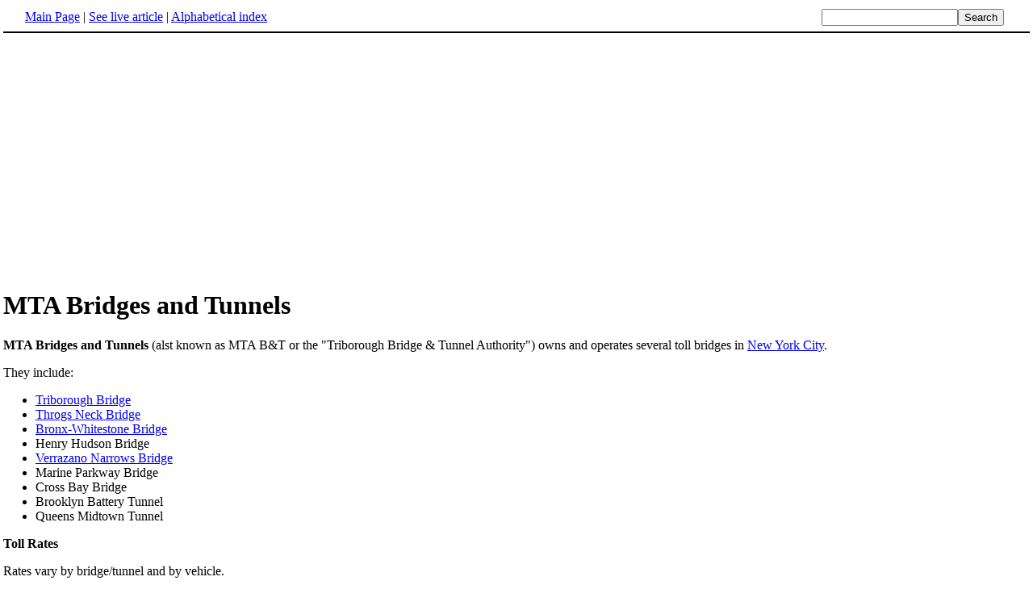

--- FILE ---
content_type: text/html; charset=UTF-8
request_url: http://www.fact-index.com/m/mt/mta_bridges_and_tunnels.html
body_size: 1835
content:
<!DOCTYPE HTML PUBLIC "-//W3C//DTD HTML 4.01 Transitional//EN">
<html lang="en"><head><title>MTA Bridges and Tunnels</title><meta http-equiv="Content-type" content="text/html; charset=utf-8">
<link rel="stylesheet" href="../../wikistatic.css">
<script>
  var _paq = window._paq = window._paq || [];
  _paq.push(['trackPageView']);
  _paq.push(['enableLinkTracking']);
  (function() {
    var u="https://a.advameg.com/";
    _paq.push(['setTrackerUrl', u+'matomo.php']);
    _paq.push(['setSiteId', '27']);
    var d=document, g=d.createElement('script'), s=d.getElementsByTagName('script')[0];
    g.async=true; g.src=u+'matomo.js'; s.parentNode.insertBefore(g,s);
  })();
</script>
<noscript><p><img referrerpolicy="no-referrer-when-downgrade" src="https://a.advameg.com/matomo.php?idsite=27&amp;rec=1" style="border:0;" alt="" /></p></noscript>



</head>
<body bgcolor='#FFFFFF'>
<div id=topbar><table width='98%' border=0><tr><td><a href="../../m/ma/main_page.html" title="Main Page">Main Page</a> | <a href="http://en.wikipedia.org/wiki/MTA_Bridges_and_Tunnels" title="MTA Bridges and Tunnels" rel="nofollow">See live article</a></b> | <a href="../../abc.html">Alphabetical index</a></td>
<td align=right nowrap><form name=search class=inline method=get action="../../../search/search.html"><input name=search size=19><input type=submit value=Search></form></td></tr></table></div>
<br> 
<script type="text/javascript"><!--
google_ad_client = "pub-5788426211617053";
google_alternate_ad_url = "http://www.fact-index.com/alt.html";
google_ad_width = 336;
google_ad_height = 280;
google_ad_format = "336x280_as";
google_ad_channel ="6303913466";
google_color_border = "FFFFFF";
google_color_bg = "FFFFFF";
google_color_link = "0000FF";
google_color_url = "008000";
google_color_text = "000000";
//--></script>
<script type="text/javascript"
  src="http://pagead2.googlesyndication.com/pagead/show_ads.js">
</script>
<div id=article2><h1>MTA Bridges and Tunnels</h1><strong>MTA Bridges and Tunnels</strong> (alst known as MTA B&T or the "Triborough Bridge & Tunnel Authority") owns and operates several toll bridges in <A HREF="../../n/ne/new_york__new_york.html" title="New York, New York">New York City</A>. <p>
They include:<p>
<ul><li><A HREF="../../t/tr/triborough_bridge.html" title="Triborough Bridge">Triborough Bridge</A>
</li><li><A HREF="../../t/th/throgs_neck_bridge.html" title="Throgs Neck Bridge">Throgs Neck Bridge</A>
</li><li><A HREF="../../b/br/bronx_whitestone_bridge.html" title="Bronx-Whitestone Bridge">Bronx-Whitestone Bridge</A>
</li><li>Henry Hudson Bridge
</li><li><A HREF="../../v/ve/verrazano_narrows_bridge.html" title="Verrazano Narrows Bridge">Verrazano Narrows Bridge</A>
</li><li>Marine Parkway Bridge
</li><li>Cross Bay Bridge
</li><li>Brooklyn Battery Tunnel
</li><li>Queens Midtown Tunnel<p>
</li></ul><strong>Toll Rates</strong><p>
Rates vary by bridge/tunnel and by vehicle.<p>
<ul><li>Triborough/Throgs Neck/Bronx-Whitestone Bridges, tunnels:<p>
</li></ul>Cars: $4
Heavy Vehicles (2-7 axles): $8-31, $5 per additional axle
Motorcycles: $1.75
Buses: $3<p>
<ul><li>Verrazano Narrows Bridge:<p>
</li></ul>Cars: $8
Heavy Vehicles (2-7 axles): $16-62, $10 per additional axle
Motorcycles: $3.50
Buses: $6<p>
<ul><li>Marine Parkway/Cross Bay/Henry Hudson bridges:<p>
</li></ul>Cars: $2
Heavy Vehicles (2-7 axles): $4-15, $3 per additional axle
Motorcycles: $1.75
Buses: $1.50<p>
<A NAME="External Link"><H2>External Link</H2><p>
MTA B&T <A HREF="http://www.mta.nyc.ny.us/bandt" class="external" rel="nofollow">[1]</A></div><br><div id=footer><table border=0><tr><td>
<small>Fact-index.com financially supports the Wikimedia Foundation. Displaying this page does not burden Wikipedia hardware resources.</small><br><small>This article is from <a href="http://www.wikipedia.org/" rel="nofollow">Wikipedia</a>. All text is available under the terms of the <a href="../../g/gn/gnu_free_documentation_license.html">GNU Free Documentation License</a>.</small></td></tr></table></div></body></html>





--- FILE ---
content_type: text/html; charset=utf-8
request_url: https://www.google.com/recaptcha/api2/aframe
body_size: 264
content:
<!DOCTYPE HTML><html><head><meta http-equiv="content-type" content="text/html; charset=UTF-8"></head><body><script nonce="38S0BywaUtptqi0pJJtgCg">/** Anti-fraud and anti-abuse applications only. See google.com/recaptcha */ try{var clients={'sodar':'https://pagead2.googlesyndication.com/pagead/sodar?'};window.addEventListener("message",function(a){try{if(a.source===window.parent){var b=JSON.parse(a.data);var c=clients[b['id']];if(c){var d=document.createElement('img');d.src=c+b['params']+'&rc='+(localStorage.getItem("rc::a")?sessionStorage.getItem("rc::b"):"");window.document.body.appendChild(d);sessionStorage.setItem("rc::e",parseInt(sessionStorage.getItem("rc::e")||0)+1);localStorage.setItem("rc::h",'1768628865502');}}}catch(b){}});window.parent.postMessage("_grecaptcha_ready", "*");}catch(b){}</script></body></html>